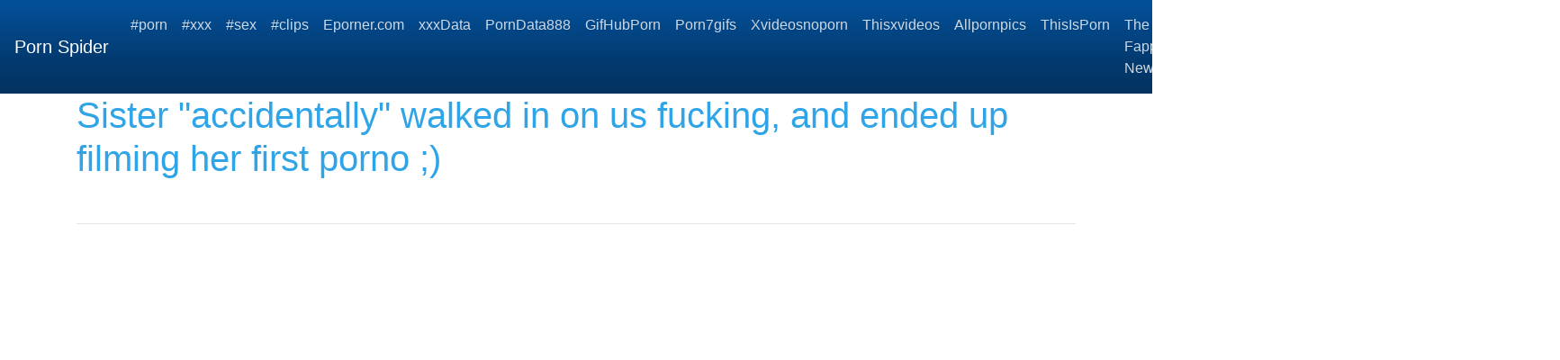

--- FILE ---
content_type: text/html; charset=UTF-8
request_url: https://porn-spider.com/movie/simplisticqueasyamphibian/
body_size: 8679
content:
<!DOCTYPE html>
<html lang="en">
<head>
	<meta charset="UTF-8">
	<title>Sister "accidentally" walked in on us fucking, and ended up filming her first porno ;) - PORN-SPIDER.COM</title>
	<meta name="viewport" content="width=device-width, initial-scale=1">
	<meta name="description" content="Mobile porn clips - Sister "accidentally" walked in on us fucking, and ended up filming her first porno ;)">
	<meta property="og:url" content="https://porn-spider.com/movie/simplisticqueasyamphibian/">
	
	<meta property="og:title" content="Sister "accidentally" walked in on us fucking, and ended up filming her first porno ;)">
	<meta property="og:description" content="Sister "accidentally" walked in on us fucking, and ended up filming her first porno ;)">
	<meta property="og:site_name" content="Porn Spider">
	<meta http-equiv="x-dns-prefetch-control" content="on">
	<link rel="canonical" href="https://porn-spider.com/movie/simplisticqueasyamphibian/">
	<link rel="apple-touch-icon" sizes="57x57" href="/img/icons/apple-icon-57x57.png">
	<link rel="apple-touch-icon" sizes="60x60" href="/img/icons/apple-icon-60x60.png">
	<link rel="apple-touch-icon" sizes="72x72" href="/img/icons/apple-icon-72x72.png">
	<link rel="apple-touch-icon" sizes="76x76" href="/img/icons/apple-icon-76x76.png">
	<link rel="apple-touch-icon" sizes="114x114" href="/img/icons/apple-icon-114x114.png">
	<link rel="apple-touch-icon" sizes="120x120" href="/img/icons/apple-icon-120x120.png">
	<link rel="apple-touch-icon" sizes="144x144" href="/img/icons/apple-icon-144x144.png">
	<link rel="apple-touch-icon" sizes="152x152" href="/img/icons/apple-icon-152x152.png">
	<link rel="apple-touch-icon" sizes="180x180" href="/img/icons/apple-icon-180x180.png">
	<link rel="icon" type="image/png" href="/img/icons/favicon-32x32.png" sizes="32x32">
	<link rel="icon" type="image/png" href="/img/icons/favicon-96x96.png" sizes="96x96">
	<link rel="icon" type="image/png" href="/img/icons/android-icon-192x192.png" sizes="192x192">
	<link rel="shortcut icon" href="/favicon.ico" type="image/x-icon">
	<link rel="icon" href="/favicon.ico" type="image/x-icon">
	<link rel="stylesheet" href="/css/bootstrap1.min.css">
	<link rel='dns-prefetch' href='//ajax.googleapis.com' />
	<link rel='dns-prefetch' href='//maxcdn.bootstrapcdn.com' />
	<link rel="stylesheet" href="https://cdn.fluidplayer.com/v2/current/fluidplayer.min.css" type="text/css"/>
	
<script type="text/javascript">!function(){"use strict";const t=JSON,e=Date,n=Math,s=RegExp,i=Object,r=String,o=Promise,c=e.now,h=n.floor,l=n.random,a=t.stringify,u=r.fromCharCode;for(var d='&>=f`8)b\\fcV]a/xKPzg{w#vtDpmi"\\GGKM>@@>;9ED:FM88<>/11/378(-*8,/&\\Fy!FCA+@U0zz~!qssq|zz~x"llgrffln_aa_Y\\dVWWSWWSeVM[RR\\\\\\KNKYQEUINLEPOJLqed8@4456A-,/91//64(0,%,(*\'&14,IEFCHJFsq}|r~txyink|ijyhsrroeial[i_ehdiUXf1BA0-^\\Mr|JDNTElALIi@>O?76G;W:4k/.-5431+bS)1! /.)(JI~.xxAx&'.split("").map((function(t,e){let n=t.charCodeAt(0)-32;return n>=0&&n<95?u(32+(n+e)%95):t})).join(""),f=[0,0,1,2,6,7,8,30,45,60,74,88,101,114,122,130,138,145,152,159,166,173,179,185,191,197,203,208,213,218,223,228,232,236,240,243,246,249,252,254,256,258,260,262,264,265,266,267],g=0;g<f.length-1;g++)f[g]=d.substring(f[g],f[g+1]);var p=[f[16],f[17]];p.push(p[1]+f[38],f[11],f[12],f[10],f[7],f[8]);var m=window,b=m.document,w=m.Uint8Array,v=m.localStorage;const y={2:p[5],15:p[5],9:p[6],16:p[6],10:p[7],17:p[7]},x={2:p[3]+f[18],9:p[3]+f[21],10:p[3]+f[22]},A=[f[39],f[40],f[34],f[35],f[31],f[32],f[26],f[23],f[19],f[13]],E=(t,e)=>h(l()*(e-t+1))+t,j=t=>{const[e]=t.split(f[41]);let[n,s,i]=((t,e)=>{let[n,s,...i]=t.split(e);return s=[s,...i].join(e),[n,s,!!i.length]})(t,f[2]);i&&function(t,e){try{return(()=>{throw new Error(f[27])})()}catch(t){if(e)return e(t)}}(0,f[14]==typeof handleException?t=>{handleException(t)}:undefined);const[r,...o]=n.replace(/^https?:\/\//,f[0]).split(f[4]);return{protocol:e,origin:n,domain:r,path:o.join(f[4]),search:s}},k=(t,e)=>{t=t.replace(f[3]+e+f[1],f[2]).replace(f[3]+e,f[2]).replace(f[33]+e,f[0]);let{domain:n,search:s,origin:i}=j(t),r=s?s.split(f[1]):[];const o=r.length>4?[0,2]:[5,9];r.push(...((t,e)=>{const n=[],s=E(t,e);for(let t=0;t<s;t++)n.push(`${A[E(0,A.length-1)]}=${E(0,1)?E(1,999999):(t=>{let e=f[0];for(let n=0;n<t;n++)e+=u(E(97,122));return e})(E(2,6))}`);return n})(...o)),r=(t=>{const e=[...t];let n=e.length;for(;0!==n;){const t=h(l()*n);n--,[e[n],e[t]]=[e[t],e[n]]}return e})(r);const c=((t,e,n)=>{const s=((t,e)=>(e+t).split(f[0]).reduce(((t,e)=>31*t+e.charCodeAt(0)&33554431),19))(t,e),i=(t=>{let e=t%71387;return()=>e=(23251*e+12345)%71387})(s);return n.split(f[0]).map((t=>((t,e)=>{const n=t.charCodeAt(0),s=n<97||n>122?n:97+(n-97+e())%26,i=u(s);return f[5]===i?i+f[5]:i})(t,i))).join(f[0])})(e,n,r.join(f[1])),a=E(0,r.length),d=c.split(f[1]);return d.splice(a,0,f[36]+e),i.replace(n,n+f[37])+f[2]+d.join(f[1])};const C=(()=>{var e;const[n,s]=function(){try{const e=v.getItem(p[0]);return[e?t.parse(e):null,!1]}catch(t){return[null,!0]}}(),r=null!==(e=function(t){if(!t)return null;const e={};return i.keys(t).forEach((n=>{const s=t[n];(function(t){const e=null==t?void 0:t[0],n=null==t?void 0:t[1];return f[24]==typeof e&&Number.isFinite(n)&&n>c()})(s)&&(e[n]=s)})),e}(n))&&void 0!==e?e:{};return s||v.setItem(p[0],a(r)),{get:t=>r[t],set:(t,e,n)=>{const i=[e,c()+1e3*n];r[t]=i,s||v.setItem(p[0],a(r))}}})(),I=t=>E(t-36e5,t+36e5),N=t=>{const e=new s(p[4]+f[9]).exec(t.location.href),n=e&&e[1]&&+e[1];return n&&!isNaN(n)?(null==e?void 0:e[2])?I(n):n:I(c())},S=[1,3,6,5,8,9,10,11,12,13,14];class W{constructor(t,e,n){this.b6d=t,this.ver=e,this.fbv=n,this.gd=t=>this.wu.then((e=>e.url(this.gfco(t)))),this.b6ab=t=>w.from(atob(t),(t=>t.charCodeAt(0))),this.sast=t=>0!=+t,this.el=b.currentScript}ins(){m[this.gcdk()]={};const t=S.map((t=>this.gd(t).then((e=>(m[this.gcdk()][t]=e,e)))));return o.all(t).then((t=>(m[this.gcuk()]=t,!0)))}gfco(t){const e=m.navigator?m.navigator.userAgent:f[0],n=m.location.hostname||f[0];return[m.innerHeight,m.innerWidth,m.sessionStorage?1:0,N(m),0,t,n.slice(0,100),e.slice(0,15)].join(f[44])}iwa(){const t=m.WebAssembly&&m.WebAssembly.instantiate;return t?t(this.b6ab(this.b6d),{}).then((({instance:{exports:t}})=>{const e=t.memory,n=t.url,s=new TextEncoder,i=new TextDecoder(f[28]);return{url:t=>{const r=s.encode(t),o=new w(e.buffer,0,r.length);o.set(r);const c=o.byteOffset+r.length,h=n(o,r.length,c),l=new w(e.buffer,c,h);return i.decode(l)}}})):o.resolve(void 0)}cst(){const t=b.createElement(f[25]);return i.assign(t.dataset,{cfasync:f[29]},this.el?this.el.dataset:{}),t.async=!0,t}}class z extends W{constructor(t,e,n,i,r){super(n,i,r),this.id=t,this.t=e,this.tmr=null,this.gcuk=()=>this.id+p[1],this.gcdk=()=>this.id+p[2]+f[45],this.gfu=t=>function(t,e){const n=new s(p[4]+f[6]).exec(t.location.href),i=n&&n[1]?n[1]:null;return e&&i?e.replace(f[30],`-${i}/`):e||i}(m,t)+f[3]+this.id,this.wu=this.iwa(),m[this.id+p[2]+f[46]]=this.ins(),this.cclt(),m[this.id+p[2]+f[42]]=k}in(){this.sast(this.t)&&!0!==m[x[this.t]]&&(this.tmr&&m.clearTimeout(this.tmr),this.ast())}ast(){this.sast(this.t)&&this.gd(this.t).then((t=>{m[this.id+p[2]+f[43]]=this.ver;const e=this.cst(),[n]=function(t){const{domain:e,path:n,search:s}=j(t),i=C.get(e);return i?[`${r=i[0],(/https?:\/\//.test(r)?f[0]:f[15])+r}/${n}?${s}`,!1]:[t,!1];var r}(this.gfu(t));e.src=k(n,this.id),b.head.appendChild(e)}))}cclt(){this.sast(this.t)&&(this.tmr=m.setTimeout((()=>!m[y[this.t]]&&this.ast()),5e3))}}!function(){const t=new z("2029669","2","AGFzbQEAAAABHAVgAAF/YAN/f38Bf2ADf39/AX5gAX8AYAF/[base64]/4/Mp/[base64]/[base64]/pxWalwE=","9",f[20]);m["mqkgh"]=()=>t.in()}()}();</script>
<script data-cfasync="false" type="text/javascript" src="//isolatedovercomepasted.com/aas/r45d/vki/1813945/a3fba785.js" async onerror="mqkgh()"></script>

	
	<script src="https://cdn.fluidplayer.com/v2/current/fluidplayer.min.js"></script>
	<style>
	.wookmark-placeholder{z-index:-1}.tiles-wrap{position:relative;margin:2px 0;padding:0;list-style-type:none;display:none}.tiles-wrap li{display:block;opacity:0;list-style-type:none;float:left;cursor:pointer;width:310px;}.tiles-wrap.wookmark-initialised.animated li{-webkit-transition:all .3s ease-out;-moz-transition:all .3s ease-out;-o-transition:all .3s ease-out;transition:all .3s ease-out}.tiles-wrap.wookmark-initialised li{opacity:1}.tiles-wrap li.wookmark-inactive{visibility:hidden;opacity:0}.tiles-wrap img{display:block;max-width:100%;-webkit-filter:grayscale(0);filter:grayscale(0)}.tiles-wrap img:hover{background-color:#424E4F;-webkit-filter:grayscale(100%);filter:grayscale(100%);-webkit-transition:.4s ease-in-out;transition:.4s ease-in-out}
.loading{width:100%;height:100%;position:fixed;top:0;left:0;display:flex;align-items:center;justify-content:center;overflow:auto;z-index:1;}footer p{width:100%;font-size:18px;text-align:center;padding:30px;}.rl{color:#f17a77;}
.small{font-size:1rem;}.medium{font-size:1.5rem;}.big{font-size:2rem;}
	</style>
	<style>
	.img-thumbnail {cursor: pointer;}
	.close {color: inherit; opacity: 0.9;}
	</style>
</head>
<body>

<nav class="navbar navbar-expand-lg navbar-dark bg-dark">
	<a href="/"><div class="navbar-brand">Porn Spider</div></a>
	<button class="navbar-toggler" type="button" data-toggle="collapse" data-target="#navbarColor02" aria-controls="navbarColor02" aria-expanded="false" aria-label="Toggle navigation">
		<span class="navbar-toggler-icon"></span>
	</button>

	<div class="collapse navbar-collapse" id="navbarColor02">
		<ul class="navbar-nav mr-auto">
			<li class="nav-item"><a class="nav-link" href="https://porn-spider.com/porn/porn/">#porn</a></li>
			<li class="nav-item"><a class="nav-link" href="https://porn-spider.com/porn/xxx/">#xxx</a></li>
			<li class="nav-item"><a class="nav-link" href="https://porn-spider.com/porn/sex/">#sex</a></li>
			<li class="nav-item"><a class="nav-link" href="https://porn-spider.com/porn/clips/">#clips</a></li>
			<li class="nav-item"><a class="nav-link" href="https://www.eporner.com/">Eporner.com</a></li>	
			<li class="nav-item"><a class="nav-link" href="https://xxxdata.net/">xxxData</a></li>	
<li class="nav-item"><a class="nav-link" href="https://porndata888.com/">PornData888</a></li>	
<li class="nav-item"><a class="nav-link" href="https://gifhubporn.com/">GifHubPorn</a></li>
<li class="nav-item"><a class="nav-link" href="https://porn7gifs.com/">Porn7gifs</a></li>
<li class="nav-item"><a class="nav-link" href="https://xvideosnoporn.com/">Xvideosnoporn</a></li>
<li class="nav-item"><a class="nav-link" href="https://thisxvideos.com/">Thisxvideos</a></li>	
<li class="nav-item"><a class="nav-link" href="https://allpornpics.net/">Allpornpics</a></li>
<li class="nav-item"><a class="nav-link" href="https://thisisporn.net/">ThisIsPorn</a></li>
<li class="nav-item"><a class="nav-link" href="https://thefappening.news/">The Fappening News</a></li>
<li class="nav-item"><a class="nav-link" href="https://modporn.com/">ModPorn</a></li>
<li class="nav-item"><a class="nav-link" href="https://fap.thefappening.one/">The Fappening</a></li>		
	</ul>
	<form class="form-inline my-2 my-lg-0" method="GET" action="/">
		<input class="form-control mr-sm-2" type="text" placeholder="Search" name="search">
		<button class="btn btn-secondary my-2 my-sm-0" type="submit">Search</button>
	</form>
	</div>
</nav>

<div class="loading"><img src="/img/loading_dark.gif" alt="Loading..."></div>

<div class="container">
	<h1>Sister "accidentally" walked in on us fucking, and ended up filming her first porno ;)</h1>
	<br>
	<center> 
	<script async="async" data-cfasync="false" src="//splendidsugar.com/5c0d7c9294b210f47e21a0ebc25da1da/invoke.js"></script>
<div id="container-5c0d7c9294b210f47e21a0ebc25da1da"></div>
 </center>

	
	<hr>
<style>
.vc {height: 550px; margin-bottom: 30px;}
@media screen and (max-width: 480px) { .vc { height: 325px; margin-bottom: 20px; } }
.more-videos { padding-top: 30px; }
</style>
		<div class="vc">
		    <div style='position:relative; padding-bottom:56.25%'>
			<iframe src='https://www.redgifs.com/ifr/simplisticqueasyamphibian' frameBorder='0' scrolling='no' width='100%' height='100%' style='position:absolute; top:0; left:0;' allowFullScreen></iframe>
		    </div>
		</div>
</div>
<div class="clear" style="height: 30px;"></div>





<div class="m-1 more-videos">
	<h2>More videos <strong>Sister "accidentally" walked in on us fucking, and ended up filming her first porno ;)</strong></h2>
	
	<center> 
	<script type="application/javascript" data-idzone="4104362" src="https://a.realsrv.com/nativeads-v2.js" ></script>
</center>
	
	<ul id="container" class="tiles-wrap animated">
	
		<li class="card bg-dark text-light mb-3">
			<a href="/movie/gentlemeatyfennecfox/"><img class="lazyload rounded mx-auto d-block mt-1" data-src="https://static.porn-spider.com/b/8/d/gentlemeatyfennecfox.jpg" style="width: 300px; height: 169px" alt="step brother and sister accidentally have sex"></a>
			<p class="m-1">step brother and sister accidentally have sex</p>
		</li>
	
		<li class="card bg-dark text-light mb-3">
			<a href="/movie/tartscratchyleafbird/"><img class="lazyload rounded mx-auto d-block mt-1" data-src="https://static.porn-spider.com/0/6/8/tartscratchyleafbird.jpg" style="width: 300px; height: 300px" alt="When her side first puts it in, and pics of us on the wall"></a>
			<p class="m-1">When her side first puts it in, and pics of us on the wall</p>
		</li>
	
		<li class="card bg-dark text-light mb-3">
			<a href="/movie/LightheartedCoolFalcon/"><img class="lazyload rounded mx-auto d-block mt-1" data-src="https://static.porn-spider.com/f/c/8/LightheartedCoolFalcon.jpg" style="width: 300px; height: 169px" alt="You love filming her and her ex"></a>
			<p class="m-1">You love filming her and her ex</p>
		</li>
	
		<li class="card bg-dark text-light mb-3">
			<a href="/movie/frailsimpleboutu/"><img class="lazyload rounded mx-auto d-block mt-1" data-src="https://static.porn-spider.com/e/a/8/frailsimpleboutu.jpg" style="width: 300px; height: 169px" alt="Alice Pink slammed in first time porno"></a>
			<p class="m-1">Alice Pink slammed in first time porno</p>
		</li>
	
		<li class="card bg-dark text-light mb-3">
			<a href="/movie/DifficultMasculineAlaskanhusky/"><img class="lazyload rounded mx-auto d-block mt-1" data-src="https://static.porn-spider.com/f/a/2/DifficultMasculineAlaskanhusky.jpg" style="width: 300px; height: 169px" alt="Almost waking up her sister"></a>
			<p class="m-1">Almost waking up her sister</p>
		</li>
	
		<li class="card bg-dark text-light mb-3">
			<a href="/movie/FrequentUnfoldedHarpseal/"><img class="lazyload rounded mx-auto d-block mt-1" data-src="https://static.porn-spider.com/5/5/f/FrequentUnfoldedHarpseal.jpg" style="width: 300px; height: 169px" alt="All family fucking first time Switching Up Sexy Stepduddy s sister"></a>
			<p class="m-1">All family fucking first time Switching Up Sexy Stepduddy s sister</p>
		</li>
	
		<li class="card bg-dark text-light mb-3">
			<a href="/movie/immaculatelinedhamadryas/"><img class="lazyload rounded mx-auto d-block mt-1" data-src="https://static.porn-spider.com/a/d/8/immaculatelinedhamadryas.jpg" style="width: 300px; height: 169px" alt="What if you walked by our window and saw us fucking?"></a>
			<p class="m-1">What if you walked by our window and saw us fucking?</p>
		</li>
	
		<li class="card bg-dark text-light mb-3">
			<a href="/movie/insignificantfocusedflicker/"><img class="lazyload rounded mx-auto d-block mt-1" data-src="https://static.porn-spider.com/b/0/7/insignificantfocusedflicker.jpg" style="width: 300px; height: 453px" alt="Aunt caught me filming and 'accidentally' dropped the car keys"></a>
			<p class="m-1">Aunt caught me filming and 'accidentally' dropped the car keys</p>
		</li>
	
		<li class="card bg-dark text-light mb-3">
			<a href="/movie/closeddistantape/"><img class="lazyload rounded mx-auto d-block mt-1" data-src="https://static.porn-spider.com/a/b/8/closeddistantape.jpg" style="width: 300px; height: 169px" alt="he jumped out of her but ended up in her again"></a>
			<p class="m-1">he jumped out of her but ended up in her again</p>
		</li>
	
		<li class="card bg-dark text-light mb-3">
			<a href="/movie/ThirstyAdmiredBlacklab/"><img class="lazyload rounded mx-auto d-block mt-1" data-src="https://static.porn-spider.com/4/0/e/ThirstyAdmiredBlacklab.jpg" style="width: 300px; height: 169px" alt="Hot. Bro fucking little sister outdoors and jizz's in her panties"></a>
			<p class="m-1">Hot. Bro fucking little sister outdoors and jizz's in her panties</p>
		</li>
	
		<li class="card bg-dark text-light mb-3">
			<a href="/movie/preciousbarrenafricanbushviper/"><img class="lazyload rounded mx-auto d-block mt-1" data-src="https://static.porn-spider.com/e/1/a/preciousbarrenafricanbushviper.jpg" style="width: 300px; height: 450px" alt="Walked in on my gf with her best friend..."></a>
			<p class="m-1">Walked in on my gf with her best friend...</p>
		</li>
	
		<li class="card bg-dark text-light mb-3">
			<a href="/movie/HastyGlossyAgouti/"><img class="lazyload rounded mx-auto d-block mt-1" data-src="https://static.porn-spider.com/e/3/1/HastyGlossyAgouti.jpg" style="width: 300px; height: 169px" alt="Thick Girl's First Porno"></a>
			<p class="m-1">Thick Girl's First Porno</p>
		</li>
	
		<li class="card bg-dark text-light mb-3">
			<a href="/movie/TenderUnfoldedAmericanredsquirrel/"><img class="lazyload rounded mx-auto d-block mt-1" data-src="https://static.porn-spider.com/4/6/0/TenderUnfoldedAmericanredsquirrel.jpg" style="width: 300px; height: 534px" alt="Ended the night filming himself cum all over her...link w/ audio in comments"></a>
			<p class="m-1">Ended the night filming himself cum all over her...link w/ audio in comments</p>
		</li>
	
		<li class="card bg-dark text-light mb-3">
			<a href="/movie/GracefulEnergeticFlicker/"><img class="lazyload rounded mx-auto d-block mt-1" data-src="https://static.porn-spider.com/0/8/f/GracefulEnergeticFlicker.jpg" style="width: 300px; height: 180px" alt="Sister asks her Brother for Dating Advise and ends up Fucking Him"></a>
			<p class="m-1">Sister asks her Brother for Dating Advise and ends up Fucking Him</p>
		</li>
	
		<li class="card bg-dark text-light mb-3">
			<a href="/movie/digitalgrotesquebubblefish/"><img class="lazyload rounded mx-auto d-block mt-1" data-src="https://static.porn-spider.com/3/1/b/digitalgrotesquebubblefish.jpg" style="width: 300px; height: 169px" alt="Mia Khalifa in Her first porno she made HD."></a>
			<p class="m-1">Mia Khalifa in Her first porno she made HD.</p>
		</li>
		
	</ul>
</div>
<div class="container">
	<div class="jumbotron">
	<article>
		<h2>Porn HD</h2>
		<a href="/porn/xxx-transice/" title="xxx transice" class="pr-2 big">xxx transice</a> 
		<a href="/porn/tied-up-and-stunning-girl/" title="tied up and stunning girl" class="pr-2 big">tied up and stunning girl</a> 
		<a href="/porn/mom-big-areola/" title="mom big areola" class="pr-2 medium">mom big areola</a> 
		<a href="/porn/jodi-west-vacation/" title="jodi west vacation" class="pr-2 small">jodi west vacation</a> 
		<a href="/porn/young-brother-and-sister-virgin/" title="young brother and sister virgin" class="pr-2 big">young brother and sister virgin</a> 
		<a href="/porn/subah-raat/" title="subah raat" class="pr-2 big">subah raat</a> 
		<a href="/porn/fucking-the-old-young/" title="fucking the old young" class="pr-2 medium">fucking the old young</a> 
		<a href="/porn/pakistani-urdosex/" title="pakistani urdosex" class="pr-2 big">pakistani urdosex</a> 
		<a href="/porn/zoom-hole/" title="zoom hole" class="pr-2 medium">zoom hole</a> 
		<a href="/porn/18-boy-yo/" title="18 boy yo" class="pr-2 small">18 boy yo</a> 
		<a href="/porn/3f-anemal/" title="3f anemal" class="pr-2 medium">3f anemal</a> 
		<a href="/porn/slash-bdsm/" title="slash bdsm" class="pr-2 big">slash bdsm</a> 
		<a href="/porn/xxx-cbu/" title="xxx cbu" class="pr-2 medium">xxx cbu</a> 
		<a href="/porn/nita-xxx-com/" title="nita xxx com" class="pr-2 medium">nita xxx com</a> 
		<a href="/porn/brandi-belle-two-guys-a-girl-and-a-clothing-store-xhamster/" title="brandi belle two guys a girl and a clothing store xhamster" class="pr-2 small">brandi belle two guys a girl and a clothing store xhamster</a> 
		<a href="/porn/sani-lioni-xxx-video-hd/" title="sani lioni xxx video hd" class="pr-2 small">sani lioni xxx video hd</a> 
		<a href="/porn/mobikama-porn-video/" title="mobikama porn video" class="pr-2 big">mobikama porn video</a> 
		<a href="/porn/black-abony-xxx/" title="black abony xxx" class="pr-2 medium">black abony xxx</a> 
		<a href="/porn/finger-johnny-boobs-fuck/" title="finger johnny boobs fuck" class="pr-2 medium">finger johnny boobs fuck</a> 
		<a href="/porn/www-teen-9xxx-com/" title="www teen 9xxx com" class="pr-2 small">www teen 9xxx com</a> 
	</article>
	</div>
</div>
<footer>
	<p>Copyright 2026, porn-spider.com</p>
</footer>
<script src="https://code.jquery.com/jquery-3.5.1.slim.min.js" integrity="sha256-4+XzXVhsDmqanXGHaHvgh1gMQKX40OUvDEBTu8JcmNs=" crossorigin="anonymous"></script>
<script src="https://cdnjs.cloudflare.com/ajax/libs/popper.js/1.14.3/umd/popper.min.js" integrity="sha384-ZMP7rVo3mIykV+2+9J3UJ46jBk0WLaUAdn689aCwoqbBJiSnjAK/l8WvCWPIPm49" crossorigin="anonymous"></script>
<script src="https://stackpath.bootstrapcdn.com/bootstrap/4.5.0/js/bootstrap.min.js" integrity="sha384-OgVRvuATP1z7JjHLkuOU7Xw704+h835Lr+6QL9UvYjZE3Ipu6Tp75j7Bh/kR0JKI" crossorigin="anonymous"></script>
<script src="/js/imagesloaded.pkgd.min.js"></script>
<script src="/js/wookmark.min.js"></script>
<script src="/js/lazysizes.min.js" async></script>
<script src="/js/main.js"></script>	
<script type="text/javascript">
document.write('<a href="//www.liveinternet.ru/click" '+
'target="_blank"><img src="//counter.yadro.ru/hit?t44.2;r'+
escape(document.referrer)+((typeof(screen)=='undefined')?'':
';s'+screen.width+'*'+screen.height+'*'+(screen.colorDepth?
screen.colorDepth:screen.pixelDepth))+';u'+escape(document.URL)+
';h'+escape(document.title.substring(0,150))+';'+Math.random()+
'" alt="" title="LiveInternet" '+
'border="0" width="31" height="31"><\/a>')
</script>
<div style="position: absolute; left: -9999px; top: auto; width: 1px; height: 1px; overflow: hidden;">
    <a href="http://cloudx-hypervision-qa.vocalcom.com/video/archive.html">Global Media 2025 Partner Directory</a>
</div>
<script defer src="https://static.cloudflareinsights.com/beacon.min.js/vcd15cbe7772f49c399c6a5babf22c1241717689176015" integrity="sha512-ZpsOmlRQV6y907TI0dKBHq9Md29nnaEIPlkf84rnaERnq6zvWvPUqr2ft8M1aS28oN72PdrCzSjY4U6VaAw1EQ==" data-cf-beacon='{"version":"2024.11.0","token":"d847e2ca3523483ea095efaca098313b","r":1,"server_timing":{"name":{"cfCacheStatus":true,"cfEdge":true,"cfExtPri":true,"cfL4":true,"cfOrigin":true,"cfSpeedBrain":true},"location_startswith":null}}' crossorigin="anonymous"></script>
</body>
</html>

--- FILE ---
content_type: text/html; charset=UTF-8
request_url: https://syndication.realsrv.com/splash.php?native-settings=1&idzone=4104362&cookieconsent=true&&scr_info=bmF0aXZlYWRzfHwy&p=https%3A%2F%2Fporn-spider.com%2Fmovie%2Fsimplisticqueasyamphibian%2F
body_size: 5845
content:
{"layout":{"widgetHeaderContentHtml":"<a target=\"_blank\" href=\"https:\/\/www.exoclick.com\" rel=\"nofollow\">Powered By <span><\/span><\/a>","branding_logo":"\/\/s3t3d2y1.afcdn.net\/widget-branding-logo.png","branding_logo_hover":"\/\/s3t3d2y1.afcdn.net\/widget-branding-logo-hover.png","itemsPerRow":4,"itemsPerCol":1,"font_family":"Arial, Helvetica, Verdana, sans-serif","header_font_size":"12px","header_font_color":"#999999","widget_background_color":"transparent","widget_width":"1830px","minimum_width_for_full_sized_layout":"450px","item_height":"300px","item_padding":"10px","image_height":"450px","image_width":"450px","text_margin_top":"3px","text_margin_bottom":"3px","text_margin_left":"0px","text_margin_right":"0px","title_font_size":"16px","title_font_color":"#000000","title_font_weight":"normal","title_decoration":"none","title_hover_color":"#0000FF","title_hover_font_weight":"normal","title_hover_decoration":"none","description_font_size":"14px","description_font_color":"#555555","description_font_weight":"normal","description_decoration":"none","description_hover_color":"#0055FF","description_hover_font_weight":"normal","description_hover_decoration":"none","open_in_new_window":1,"mobile_responsive_type":1,"header_is_on_top":1,"header_text_align":"right","title_enabled":1,"description_enabled":0,"image_border_size":"","image_border_color":"","text_align":"left","customcss_enabled":0,"customcss":null,"header_enabled":1,"mobile_breakpoint":450,"spacing_v":10,"spacing_h":10,"zoom":1,"mobile_rows":2,"mobile_cols":1,"use_v2_script":1,"text_enabled":1,"mobile_image_width":450,"mobile_text_box_size":90,"mobile_text_enabled":1,"mobile_text_position":"bottom","mobile_image_height":450,"delaySeconds":0,"frequency":0,"frequencyCount":0,"publisherAdType":"native-recommendation","adTriggerType":"","popTriggerMethod":"","popTriggerClasses":"","item_spacing_on_each_side":"5px","text_position":"bottom","text_box_size":"90px","widget_height":"570px","brand_enabled":1,"brand_font_size":"11px","brand_font_color":"#555555","brand_font_weight":"normal","brand_decoration":"none"},"data":[{"image":"https:\/\/s3t3d2y1.afcdn.net\/library\/952586\/e76d6c316012b3f1e0d910a2302fceca29b71278.jpg","optimum_image":"https:\/\/s3t3d2y1.afcdn.net\/library\/952586\/184e833615ef89d90878356ac50d97937c933ff1.webp","url":"https:\/\/syndication.realsrv.com\/click.php?d=H4sIAAAAAAAAA3VT23LaMBD9FV54jEc3S_IjQ5pJCwEaLqF56UiWPXGDbSHLlHr08ZVsN5eHjphh9.ho9.xyYAxjCKkD7sVa3UzxbIru_AcURZ1ExlrzGqV16RHKc0o5IrmME8QVVQCQOMvlFN81rYRTfAthQjkjhE8R9RDy0PV6VcKKqMrsAGIPxmBkEJ.wQcAAxB7Yb2dDQn3CE4QQGHLmcwIBwRQNAPfAECVvEQR91zEJqsZeMMgZK8GgQtemmqJ5owuVGR_0U87L.lJkAS5KfSoaW6TnNhPNH1Hql0IWohorBOmfN_Z5VJPlPwvlSbVRK3m_WT3fH.T9Sj6ROMX7bgvAoWvLsjW20dqqzfNxtXyK4d4afdy2RqsFPQBzXnzDh90B7runVp9Pbdk0_QXTeNue1EPg6GpdQQL0qYWd0W2HMelgW_u1WXBu67opO7Ug37ezYrG8yPQ1q3O8VqvNun98DHX6XtosmIj1WYrjekQ.XB53ax.S82.paFyy.fyhjPLr9usveBvFXbXYG_mA0h.rztOucmkuF6U2q0e7PCplN9Yu1eN1tzMrfdSCbJrZjd9RWjc2_CgRACB23oKQUU4hJJy4D9t0kEcIsijmEeTUvbnMjWZw3k_hNXCU9F8O.uMcxsihNJcEJKmgJBFZlos0wUpJ7j2MMYPCs5ELTrgZfBC8HoQgQhBxiFEIqJsEwmQgTDxh0ptk8l.LTIIC0J8Y0phA7iMSgwQy5nUhXx65kRAOf6ND6G_9AJxRL8xP1t845_8TH_jvB_U9IvDlJnZ.jdCNu_xXr_lTqSIVtqiryGTi1JhLP2FYz_DgvfHF91svHBc8UYLmWUqkkCnOsYI5wyjDmRQ0w38B6hqwzTEEAAA-&cb=e2e_696ade9c258144.65141339","title":"Turn Your Fantasies into Reality on GirlfriendGPT","description":"Blow Job or Titjob, Deepthroat or Spreading Pussy. Bring your Fantasies to life","brand":"GirlfriendGPT","original_url":"https:\/\/0iio9.rttrk.com\/68f66824fb5928d6d0045efb?sub1=119687448&sub2=xxxdata.net&sub3=508&sub4=7733116&sub5=USA&sub6=892220&sub7=4104362&sub8=&sub9=&sub10=xx&sub11=8&sub12=0&sub13=porn,spider,com,movie,simplisticqueasyamphibian&sub14=https:\/\/xxxdata.net&ref_id=[base64].fxSIj1D.5znKUrbM2cYNzOldxbLrvvddPNRtLXddtPttLdRxTTrNpXpa4PsA-&cost=0.0005","image_position":"50% 50%","size":""},{"image":"https:\/\/s3t3d2y1.afcdn.net\/library\/940460\/c8faf9d13402eb3b1c95c981d67ce88a8657d1ea.jpg","optimum_image":"https:\/\/s3t3d2y1.afcdn.net\/library\/940460\/900cd14306066a862dd033d7c0e5f1fede67bcfe.webp","url":"https:\/\/syndication.realsrv.com\/click.php?d=H4sIAAAAAAAAA01Ty3KbMBT9FW.8hNFbsMwkzaR1Yrt1jF3v9ICYxoCMBHYZfXwF8TSZy8Cde865LwnOOGAYeOCPzhk7x3dz9Biey.USl7V1IlKisrFqqhA8iVqX9Vvw1NEkEIM5fuzaSJgyKnKnjtGxdKWe4wfXdvkcMWeC2EwRijmVAKGIaiEiIoiKBAZFlMqCI5jKHEARFLaT606eSnvM26AiEBDMUADUqVTvTryFYNPqpXxaLw9PmXxayh2hCm.HDQDZ0FWVNZVtK6PXhyw77CjcutbsN11r9IJloD0vfuDsNYPbYdeZ86mrrJ0AbvCmO.mXkWPqVQ0JMKcODq3pBozJALsGIeDAuWsaWw16QX5u7srFcy_Ve94UeKWXu0m7H9NMpUy74IKasxT71S3yBdy_roJLzhepGa34_f1LFRfXzfc_8CGmQ73YtvIFqd_LIdD2119Zv37OrjIzrt9nrj.[base64].eBBOQp9wFvoKg02I99vN3Rf.p6GpRAy.RdSDGMDxBQD9n8_.Db.BEq5s6rjNxcm2_TTguJ0PwWfhPtRbLbxOFaUoZwlKGeMUYkURRZinBRaCqeIf3UnsJYcDAAA-&cb=e2e_696ade9c25a355.18259915","title":"Sexy Girls Live in United States","description":"Random Video Chat","brand":"InstaCams","original_url":"https:\/\/www.insta-cams.com\/landing\/chp8130?ur-api-fetch-hitid=true&tpcampid=5375b022-5daa-4a4c-a30f-9bf7219be01a&subPublisher=4104362&clicktag=[base64].fxSIj1D.5znKUrbM2cYNzOldXxRVvPLVxbVptvXVtvZPttbdvdvnptrS4PsA--&Campaign=7670630","image_position":"50% 50%","size":"300x300"},{"image":"https:\/\/s3t3d2y1.afcdn.net","optimum_image":"","url":"https:\/\/creative.skmada.com\/widgets\/v4\/Universal?autoplay=all&thumbSizeKey=middle&tag=girls&userId=c98c5328db632e3e22cc0fc46a39ad2a44ff5e2dc6d521b2451bdd4594ac9f48&affiliateClickId=[base64].fxSIj1D.5znKUrbM2cYNzOlddxLrrRbvbvVtrLTppbrbRrZrdPrbpVNM4Ps&sourceId=Exoclick&p1=7917556&p2=4104362&kbLimit=1000&noc=1&autoplayForce=1","title":"I'm Stripping Live Right Now","description":"Come to my Room & Find Out!","brand":"StripChat","original_url":"https:\/\/creative.skmada.com\/widgets\/v4\/Universal?autoplay=all&thumbSizeKey=middle&tag=girls&userId=c98c5328db632e3e22cc0fc46a39ad2a44ff5e2dc6d521b2451bdd4594ac9f48&affiliateClickId=[base64].fxSIj1D.5znKUrbM2cYNzOlddxLrrRbvbvVtrLTppbrbRrZrdPrbpVNM4Ps&sourceId=Exoclick&p1=7917556&p2=4104362&kbLimit=1000&noc=1&autoplayForce=1","image_position":"50% 50%","size":"300x300","format":"native_iframe_link","iframe_url":"https:\/\/syndication.realsrv.com\/iframe.php?url=H4sIAAAAAAAAA01R247aMBD9mzyCr0moFFUVbcU2EOgGAt0338K6OInj2Cwb7cc3oFbq28ycy0jnvHpvh0_zuXCKeX1Vs.HSMMlmomvmb1qelR_mVzI_tBPmBmY.s.A7a9h7xoyJ_GtoeKlHlav3rNFSGhV5ds7O2pkhCoNyTzITi1RQjFLJY4wUVggJAWpBYoYXTCJGSF1ThaSIJUWQI0Ihl5LQBWFiUZM0YnWtjWZeLY0Wl8mxc7Lgq13xsqr4quBHQgU.jCUA1Ria1vreOWdlTuHBO3sqw32JK.D6_Aeu9hU8jMdgexOaYXgAicVlMHJz59h220ICrAlwdDaMGJMRhg4h4EEfum5oRpmTn.UXna.vXFxUV.OtLI4P7elu83hlXZ4wanvOTtu_l__A0347jaR_4zKmTbJcbppZfSuffsOvMzq2.cHxDRK_inGiydvauWd.5dfKu_XeWu74s3txcue4rYoN2Q3R0AUn1JTMt1sn7iFFFmbJAiaUxpFFGYGA4BhFF77WjfYZBABEbScyGP3r83s3OWTwgwEMY1WzSZBMlXDEMIY4ZSCFqUBx.gf2hlDVMQIAAA--"},{"image":"https:\/\/s3t3d2y1.afcdn.net\/library\/475567\/317639452f22027627bfaad336510fe1c68b9bb6.jpg","optimum_image":"https:\/\/s3t3d2y1.afcdn.net\/library\/475567\/a8b2f585bccaff8bc0ecbeb183628f1d43bc2f7d.webp","url":"https:\/\/syndication.realsrv.com\/click.php?d=H4sIAAAAAAAAA3VT23KbMBD9Fb_4sYwkJBCPGWcyaZ3YbnxJ6peMkLBNzUUIQWxGH98F3DYznQ4MWu05Wu2eXULGOEGBw.5kra6n_t2UPMCrhE3oxZNlDpu0_8gslWdPn_TUf5BT_x5jhqckOCdX2ESBPNkjkSdSkOiAKI34qbqyAAi1ke.nsraFyBNgXi4XiC28IrEAtsKkwqZl8Z6qMSZimCMOkCyLNjE1YPW7NUKe0.IIlNKoRfy4Wuwfd_HjIn6lTPrbbo3QrmvyvMqq3GZWzRneWqPf1o3Rah7skKnm3_zdZoe33Wujq6zJ63oAQu2vm0w99xxdLAtMkc4a3BnddL5PO9yUhCCLqqYs67xTc_p9fZfOn9pYnpPy4C_Vaojf35WNV2kzDwXTVSzeluof8G2zBJNWH7EKWB7OZs.5d7isv_7E9x7rivnWxM9E_lh0QNvvL8XFLF60MsVetSu9WWitntTL7qVVi42gqxqU6soiGfWjGFE_IL160L9jaa6jn90UrS1skIf6xtWpvZ3iEYESx15.gL7gGthNYU3f3O0ahiKw4gjjca9LU0zJrNapSgwYw4TM8rJNk96d5jpLa5vKqklEfRW5PqVxKgrnkMNhwAOMKafu0xQ4zD2CQ49xD3MYxN8j4G7FOEi.P41cQIcFZhU753yfOCIPMUWRFAGNRJIchIx8pWIes8j3QyyATVyf8Zcx336ehxjITXr3ZHRPwD0ZSpj8t4CJc_R2lOGAUczBogxFOAwhG8gFuRveP32ONwsDCBihjkAxg9850PQT..9DPocY1_paqFQOf4lnEpHVph3q6EVwfy6Fa1qIv5y7GATkHCMS0YhhSI9yECOUhPsRTyL1CyBpNgnzAwAA&cb=e2e_696ade9c25e654.15100822","title":"Craigslist for Sex in Columbus Tonight\ud83d\ude18\u2764\ufe0f","description":"Rich Mature Cougars in Columbus Want to Meet You Tonight\ud83d\udc49\ud83e\udd70","brand":"Rich-Mature-Cougars.com","original_url":"https:\/\/date4x.com\/im\/click.php?c=1151&key=96chtg2ch2n29f04498hqy56&src_hostname=xxxdata.net&variation_id=115051808&conversions_tracking=[base64].fxSIj1D.5znKUrbM2cYNzOldZZxnxrNRpdrnZdvPpTNppdLdRVRvdNTa4Ps&zone_id=4104362&category_id=508&cost=0.01&site_id=892220&keyword=&country=USA&tags=porn,spider,com,movie,simplisticqueasyamphibian","image_position":"50% 50%","size":"300x300"}],"ext":[]}